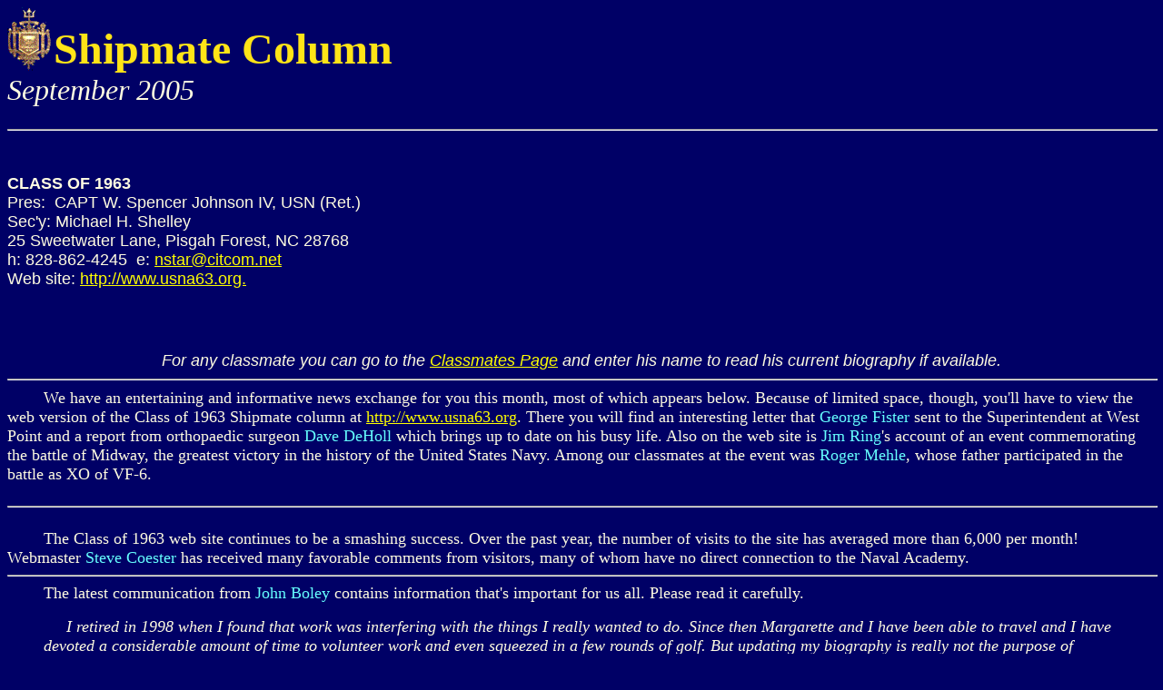

--- FILE ---
content_type: text/html
request_url: https://www.usna63.org/shipmate/columns/Sep2005.html
body_size: 8667
content:
<!doctype html public "-//w3c//dtd html 4.0 transitional//en"><html><head>   <meta http-equiv="Content-Type" content="text/html; charset=iso-8859-1">   <meta name="Author" content="Steve Coester">   <meta name="GENERATOR" content="Mozilla/4.74 (Macintosh; U; PPC) [Netscape]">   <title>Shipmate Column - Class of 1963-September 2005</title></head><body text="#FFFCE1" bgcolor="#000066" link="#FFFF00" vlink="#00FFFF" alink="#00FFFF"><img SRC="photos/usna.gif" BORDER=0 height=70 width=48 align=LEFT><br><b><font size=+4><font color="#FFE417">Shipmate Column</font></b><br><i><font size=+3> September 2005</b></font></i><hr WIDTH="100%"><p><font face="Arial,Helvetica"><font size=+1><b>CLASS OF 1963</b></font></font><br><font face="Arial,Helvetica"><font size=+1>Pres:&nbsp; CAPT W. Spencer Johnson IV, USN (Ret.) </font><br><font face="Arial,Helvetica"><font size=+1>Sec'y: Michael H. Shelley</font><br><font face="Arial,Helvetica"><font size=+1>25 Sweetwater Lane, Pisgah Forest, NC28768</font><br><font face="Arial,Helvetica"><font size=+1>h: 828-862-4245&nbsp; e: <a href="mailto:nstar@citcom.net"><font size=+1>nstar@citcom.net</a></font><br><font face="Arial,Helvetica"><font size=+1>Web site: <a href="/">http://www.usna63.org.</a></font><br><br>  </font> <i><font size=+1><center>For any classmate you can go to the <a href="/classmates/"> Classmates Page</a> and enter his name to read his current biography if available.</i> </font></center><!-- <center> <table WIDTH="95%" ><td ALIGN=CENTER><img SRC="photos/Sep2005/ShpSep0501.jpg" BORDER=0 </tr><tr><td ALIGN=CENTER><font face="Arial,Helvetica"><font size=-1> Anna Riley and Tony Celebrezze</tr></table></center><br><font color="#66FFFF"> </font><font face="Comic Sans MS"><hr WIDTH="100%"></I><font size=+1>&nbsp;&nbsp;&nbsp;&nbsp;&nbsp;&nbsp;&nbsp </font></font></font></font><BLOCKQUOTE><font face="Comic Sans MS"><font size=+1><I>&nbsp;&nbsp;&nbsp;&nbsp</I></blockquote> <a href="/">http://www.usna63.org.</a>Enter New Text Below this Break--><font face="Comic Sans MS"><hr WIDTH="100%"></I><font size=+1>&nbsp;&nbsp;&nbsp;&nbsp;&nbsp;&nbsp;&nbsp We have an entertaining and informative news exchange for you this month, most of which appears below.  Because of limited space, though, you'll have to view the web version of the Class of 1963 Shipmate column at  <a href="/">http://www.usna63.org</a>.  There you will find an interesting letter that <font color="#66FFFF">George Fister</font> sent to the Superintendent at West Point and a report from orthopaedic surgeon <font color="#66FFFF">Dave DeHoll</font> which brings up to date on his busy life.  Also on the web site is <font color="#66FFFF">Jim Ring</font>'s account of an event commemorating the battle of Midway, the greatest victory in the history of the United States Navy.  Among our classmates at the event was <font color="#66FFFF">Roger Mehle</font>, whose father participated in the battle as XO of VF-6.</font></font></font></font><font face="Comic Sans MS"><hr WIDTH="100%"></I><font size=+1>&nbsp;&nbsp;&nbsp;&nbsp;&nbsp;&nbsp;&nbsp The Class of 1963 web site continues to be a smashing success.  Over the past year, the number of visits to the site has averaged more than 6,000 per month!  Webmaster <font color="#66FFFF">Steve Coester</font> has received many favorable comments from visitors, many of whom have no direct connection to the Naval Academy.</font></font></font></font><font face="Comic Sans MS"><hr WIDTH="100%"></I><font size=+1>&nbsp;&nbsp;&nbsp;&nbsp;&nbsp;&nbsp;&nbsp The latest communication from <font color="#66FFFF">John Boley</font> contains information that's important for us all.   Please read it carefully.</font></font></font></font><BLOCKQUOTE><font face="Comic Sans MS"><font size=+1><I>&nbsp;&nbsp;&nbsp;&nbsp I retired in 1998 when I found that work was interfering with the things I really wanted to do.  Since then Margarette and I have been able to travel and I have devoted a considerable amount of time to volunteer work and even squeezed in a few rounds of golf.  But updating my biography is really not the purpose of contributing to the class column.  I am writing this from the library at Loma Linda University and have completed my third, of 44, treatments in the hospital's proton radiation treatment center.  I am an early adapter as the average age for diagnosis of prostate cancer is the late 60's.  But if you live long enough, you will be diagnosed with this affliction.  So some friendly words of advice from someone who has been there, get your PSA blood test done each year!  If you don't know what that is you need to find out.  If your doctor isn't thoroughly familiar with the test you should get a new one.  The media has tried to inject some controversy into PSA's but getting that annual check was the key for early detection in my case.  Finding a tumor through digital examination gives you a higher probability for the tumor not being confined to the prostate.  If diagnosed, your urologist will recommend surgery and may touch on some other options.  But I strongly recommend that you investigate proton radiation treatment which will be available at five medical centers next year.  You can check out Fortune Magazine's June 15th article Zapping Cancer Cells (online at Fortune.com) which will gives some of the basis on a treatment as effective as surgery but without the potential for some really onerous side effects.  Enough lecturing already, if you have any questions you can contact me at <a href="mailto:jboley63@aol.com"> jboley63@aol.com</a>.  </I></blockquote><font face="Comic Sans MS"><hr WIDTH="100%"></I><font size=+1>&nbsp;&nbsp;&nbsp;&nbsp;&nbsp;&nbsp;&nbsp <font color="#66FFFF">Fred Storz</font> tells us about his cycling adventure in Slovakia.  </font></font></font></font><BLOCKQUOTE><font face="Comic Sans MS"><font size=+1><I>&nbsp;&nbsp;&nbsp;&nbsp Last summer I and four guys from my town who played basketball in an over 50 league in New Jersey went on a bicycling vacation to Slovakia.  One of the guys in the group was Lou Slaby.  Lou was the fullback for Pittsburgh when Navy played Pitt and pulled off the infamous sleeper play in the '62 Oyster Bowl.  If you remember, <font color="#66FFFF">Jimmy Stewart</font> did a great job feigning injury and wound up streaking down the field to catch a TD pass from Roger Staubach. This play set the tone and we beat Pitt 32 to 9.  This picture shows me trying to convince Lou that Jimmy Stewart was really injured and not acting.  It doesn't look like Lou is buying it. <center> <table WIDTH="95%" ><td ALIGN=CENTER><img SRC="photos/Sep2005/ShpSep0501.jpg" BORDER=0 </tr><tr><td ALIGN=CENTER><font face="Arial,Helvetica"><font size=-1> Cyclists in Slovakia</tr></table></center><br>Lou was a very good player. The next year he was the starting Middle Linebacker for the New York Giants.  He replaced Sam Huff after he was traded to the Washington Redskins. <P>The five of us flew into Vienna, Austria, and drove six hours to our home base in the High Tatra Mountains in Slovakia.  The High Tatras are part of the Carpathian Mountain Range which runs from Poland through Slovakia into Romania and Bulgaria.  We stayed at a guest house in a little village called Nova Lesna.  We had breakfast and dinner at the Guest House (great home cooking) and had lunch on the road.  A van took us to our starting point each day and followed us in the event someone wanted to ride instead of bicycling.  A couple from Ukraine joined us. Nikoli and Nina drove from Ukraine and brought their own bikes which were quite high tech.  I spoke with Nikoli and learned that he spent time in the Russian Army after college and was stationed at Cam Rahn Bay after the U.S. departed Vietnam.  It was very interesting to speak with him and learn how the Russian Army recruited their personnel.  Nikoli now works for Colgate Palmolive. <P>Phase two is planned for this summer.  Lou will be joined by Pete Optekar, Vern Von Sydow, and me on a week's bicycle trip through Glacier National Park in Montana.  We figured that if we outnumber Lou with the likes of Pete and Vern, he would have to believe that Jimmy was really hurt.</I></blockquote><font face="Comic Sans MS"><hr WIDTH="100%"></I><font size=+1>&nbsp;&nbsp;&nbsp;&nbsp;&nbsp;&nbsp;&nbsp Now for some good news from <font color="#66FFFF">Bruce Alitt</font>:</font></font></font></font><BLOCKQUOTE><font face="Comic Sans MS"><font size=+1><I>&nbsp;&nbsp;&nbsp;&nbsp Suzan and I still live in the Summerlin area of Las Vegas, about 12 miles from and about 1,000 feet above "The Strip."  We love it here with the great weather, low taxes, and the greatest entertainment and restaurants in the world.<P> The past year has really been rough, but it has helped me to realize how much I have to be thankful for and how lucky I am.  About a year ago Suzan was diagnosed with cancer.  It was initially diagnosed as kidney cancer, stage IV, that had spread to her lung area.  She had surgery for removal of her left kidney and also spleen.  It was then discovered that the cancer had not spread and that she had two primary cancers.  The kidney cancer was "cured" by surgery.  She then had radiation enhanced by chemo that was completed about ten weeks ago.  She recently had a PET scan and is cancer free!!  Her doctors are amazed and we are so thankful.  She goes for another test in two months, then in another six months, then every year. I have learned a lot about cancer: diagnosis, treatments and attitude.  If I can ever help anyone, I would be very happy to share my knowledge and experience.<P>Now that she is feeling good and we can travel again, we went up to Northern California to visit my old roommate and his wife, Joyce and <font color="#66FFFF">Ernie Freeman</font>, in June.  We spent a wonderful few days in Yosemite and then at their home.  We were very happy when <font color="#66FFFF">Bo Kearns</font> drove over from San Jose to join us for dinner.  Bo's wife, Patric, had a previous engagement. <P>Enclosed is a picture of the five of us after dinner. Ernie and Joyce are in the back. Bo is at Suzan's right. 	<center> <table WIDTH="95%" ><td ALIGN=CENTER><img SRC="photos/Sep2005/ShpSep0502.jpg" BORDER=0 </tr><tr><td ALIGN=CENTER><font face="Arial,Helvetica"><font size=-1> Sixth Companymates</tr></table></center><br></I></blockquote><font face="Comic Sans MS"><hr WIDTH="100%"></I><font size=+1>&nbsp;&nbsp;&nbsp;&nbsp;&nbsp;&nbsp;&nbsp <font color="#66FFFF">Fred Kaiser</font> is the latest to report having USNA63 license plates, but he has a special claim to fame.</font></font></font></font><BLOCKQUOTE><font face="Comic Sans MS"><font size=+1><I>&nbsp;&nbsp;&nbsp;&nbsp You issued a request for photos of "Vanity Plates."  Well, here is one to top: I have Illinois plates "USNA 63" on both my Jeep and my motorcycle.  The credit goes to my wife, who made a quick decision when filling out the application for the motorcycle plates when she found that there was no reason why both vehicles couldn't have the same number.<center> <table WIDTH="95%" ><td ALIGN=CENTER><img SRC="photos/Sep2005/ShpSep0503.jpg" BORDER=0 </tr><tr><td ALIGN=CENTER><font face="Arial,Helvetica"><font size=-1> Twin license plates in Illinois</tr></table></center><br><center> <table WIDTH="95%" ><td ALIGN=CENTER><img SRC="photos/Sep2005/ShpSep0504.jpg" BORDER=0 </tr><tr><td ALIGN=CENTER><font face="Arial,Helvetica"><font size=-1> Klara and Fred Kaiser</tr></table></center><br>I have also attached a recent photo of Klara and me celebrating our 40th wedding anniversary.  We still reside in Crystal Lake, IL, and are very active in our screen printing business, Think Ink, Inc.  Our three children are married and have produced six wonderful grandchildren with one more on the way, as our daughter Kathryn is pregnant for the first time.  Our son Fred and daughter Kathryn are both exceptional teachers in the local community.  Fred is also a partner in Think Ink, so he puts in many hours at both occupations.  Our son Chris (USNA '92) and his family reside in Windermere, FL.  He is a Manager of Business Planning and Development at Team Disney in Disney World.  Boy, do his four kids love going to Disney World almost any time they desire.  Chris is a 2000 graduate of Northwestern's Kellogg business school.  All three of our children were able to get their Masters degrees on their own resources, and obviously we are very proud of their accomplishments.  We also had a nephew graduate from the Academy last year (USNA '04), and he is currently at Sub school.<P>We don't have a chance to see many classmates, but we do keep in touch with a few, and attend every 5th year reunion.  If anyone visits Chicago, we are only 50 miles away, and have plenty of room for guests.</I></blockquote><font face="Comic Sans MS"><hr WIDTH="100%"></I><font size=+1>&nbsp;&nbsp;&nbsp;&nbsp;&nbsp;&nbsp;&nbsp I think you'll enjoy this letter that <font color="#66FFFF">George Fister</font> sent to the Superintendent of the Military Academy.</font></font></font></font><BLOCKQUOTE><font face="Comic Sans MS"><font size=+1><I>&nbsp;&nbsp;&nbsp;&nbsp On August 6, my uncle, Lieutenant General William K. Martin USAF Ret. (USMA '39) will turn 90. <P>In 1959, I was a plebe at the Naval Academy and he sent me a letter asking if I'd like to bet my bathrobe on the Army - Navy Game, as was the tradition in those days. Army was a two-touchdown favorite that year, but Navy managed to squeak out a 48 - 12 victory. Rather than send me a bathrobe from West Point, he sent me one from the Air Force Academy, all decked out with his two stars, his name badge and all the other stuff pilots sew on their flight suits. It was the first Air Force Academy bathrobe in Bancroft Hall, and it took the administration over a month to decide I could keep it and wear it.<P>Over the years, my uncle and I have bet on the Army-Navy games many times. Not every year, but only at his invitation and always when Army is a heavy favorite. I don't know how many times we have made the same, $5 bet, but I have never lost.  <P>General Martin has had a very full life. He has everything a man could reasonably ask for including his wife of 65 years. I was at a loss as to an appropriate birthday present, when it occurs to me that an authentic West Point bathrobe might be a comfort in his declining years.  Therefore, would it be possible for me to buy a cadet bathrobe?  I don't want one of the tourist things, but a real, honest to goodness, heavy wool one that I hope you still issue to the cadets.</I></blockquote><font face="Comic Sans MS"></I><font size=+1>&nbsp;&nbsp;&nbsp;&nbsp;&nbsp;&nbsp;&nbsp George reported in June that he soon received a response signed by General Lennox, and will be giving his uncle a new Army Plebe bathrobe.  Maybe we'll see a photo of LTGEN Martin wearing the gift.</font></font></font></font><font face="Comic Sans MS"><hr WIDTH="100%"></I><font size=+1>&nbsp;&nbsp;&nbsp;&nbsp;&nbsp;&nbsp;&nbsp <font color="#66FFFF">Nick Sim</font> checked in with this note:</font></font></font></font><BLOCKQUOTE><font face="Comic Sans MS"><font size=+1><I>&nbsp;&nbsp;&nbsp;&nbsp I just reviewed the current Shipmate column on our web site and particularly enjoyed the pictures. Who are all those old guys?<P>I should mention that a new chapter of the Alumni Association has been established on Maryland's Eastern Shore. There are about 25 members and our first official meeting was this August.  If any classmates are over this way or want information, I'll be happy to assist them.<P>Gloria and <font color="#66FFFF">Fred Beckham</font> have been working their way around the Caribbean Sea on their trawler "Slow Dancin" for the better part of the past year.  Their most recent update came to me from Dominica, where they made several hiking and boating trips to enjoy the island's unique attractions.  Here is a picture from their outings.  Gloria is the "good lookin' babe" and Fred's the one who looks like Robinson Crusoe. <center> <table WIDTH="95%" ><td ALIGN=CENTER><img SRC="photos/Sep2005/ShpSep0505.jpg" BORDER=0 </tr><tr><td ALIGN=CENTER><font face="Arial,Helvetica"><font size=-1> Beckhams in Dominica</tr></table></center><br></I></blockquote><font face="Comic Sans MS"><hr WIDTH="100%"></I><font size=+1>&nbsp;&nbsp;&nbsp;&nbsp;&nbsp;&nbsp;&nbsp In a recent exchange of e-mails, <font color="#66FFFF">Dave DeHoll</font> brought me up to date on his busy life.  Here's most of what he had to say:</font></font></font></font><BLOCKQUOTE><font face="Comic Sans MS"><font size=+1><I>&nbsp;&nbsp;&nbsp;&nbsp Unlike many classmates, I have not retired.  But like many classmates who had full careers in the service, I have now embarked on a second career.   I have been an orthopaedic surgeon in Anderson , SC, for the last 30 years.  I had been involved in various medical staff leadership roles for a number of years, and about three years ago moved into a formal position as a physician administrator.  I still practice orthpaedics about half time, but in the other half my role is as Vice-President for Medical Affairs for the AnMed Health System.  Between two jobs and four married children with nine grandchildren ( I know that this is not remotely any record for grandchildren in our class !) it does keep us busy.  None of my kids took the military route though one son attended the Citadel in Charleston.  Both sons are physicians.  We do try to spend as much time as we can at Kiawah Island on the coast of South Carolina, trying to learn salt water fly fishing. Are there any retired classmates in the Charleston area who are experts in the field?</I></blockquote><font face="Comic Sans MS"><hr WIDTH="100%"></I><font size=+1>&nbsp;&nbsp;&nbsp;&nbsp;&nbsp;&nbsp;&nbsp <font color="#66FFFF">J.J. Calande</font> invites you to visit two web sites to which he has personal connections:  his son's youth football coaching resources site <a href="http://www.freewebs.com/coachcalande/doublewing.htm"> http://www.freewebs.com/coachcalande/doublewing.htm </a> and his former wife's professional artwork site <a href="http://members.aol.com/studiojoycelyn/index.html"> http://members.aol.com/studiojoycelyn/index.html</a>.</font></font></font></font><font face="Comic Sans MS"><hr WIDTH="100%"></I><font size=+1>&nbsp;&nbsp;&nbsp;&nbsp;&nbsp;&nbsp;&nbsp <font color="#66FFFF">Jim Ring</font> tells us about an event commemorating the greatest victory in the history of the United States Navy.</font></font></font></font><BLOCKQUOTE><font face="Comic Sans MS"><font size=+1><I>&nbsp;&nbsp;&nbsp;&nbsp On June 2, 2005, Mike Cronin, Bill Earner, Bruce Webb, Colette and Roger Mehle, and I attended the dinner commemorating the 63rd anniversary of the greatest U.S. Naval battle, the Battle of Midway.  It was especially meaningful to Roger, whose father, Roger '37 participated in the Battle as Executive Officer of Fighting Squadron Six (VF-6), based on ENTERPRISE (CV-6) and was credited with over 13 kills during the War.  In April 1942, LCDR Clarence W. McClusky, Jr., USNA '26, the former Commanding Officer of Fighting Six, became the Air Group Commander.  During the Battle of Midway, while leading his air group's scout bombers on 4 June 1942, McClusky made the critical tactical decision that led to the destruction of the Japanese aircraft carriers Kaga and Akagi, thus making a vital contribution to the outcome of that pivotal battle.<P>The master of ceremonies for the evening was RADM Fred Lewis '62.  He was Bruce's flight instructor in T-28's.  Several Midway veterans were there, as well as Meredith Minter Hinkle, Charlie's younger sister.  She is married to RADM Jim Hinkle.  Meredith and I worked together at the Cost of Living Council back in the early 70's.   I believe it was her first job after graduating from college and my second since graduating from business school.  Here are two snapshots taken at the dinner.  Left to right in the standing group are myself, <font color="#66FFFF">Meredith Minter Hinkle, Bruce Webb, Colette Mehle, Roger Mehle, Bill Earner, and Mike Cronin</font>.  Seated in the second photo are <font color="#66FFFF">Roger, Colette and Mike</font>. <center> <table WIDTH="95%" ><td ALIGN=CENTER><img SRC="photos/Sep2005/ShpSep0506.jpg" BORDER=0 </tr><tr><td ALIGN=CENTER><font face="Arial,Helvetica"><font size=-1> Midway commemoration dinner</tr></table></center><br><center> <table WIDTH="95%" ><td ALIGN=CENTER><img SRC="photos/Sep2005/ShpSep0507.jpg" BORDER=0 </tr><tr><td ALIGN=CENTER><font face="Arial,Helvetica"><font size=-1> Midway commemoration dinner</tr></table></center><br></I></blockquote><font face="Comic Sans MS"></I><font size=+1>&nbsp;&nbsp;&nbsp;&nbsp;&nbsp;&nbsp;&nbsp Jim also reported about a daytime assembly a few days later.</font></font></font></font><BLOCKQUOTE><font face="Comic Sans MS"><font size=+1><I>&nbsp;&nbsp;&nbsp;&nbsp On June 10, we had a Class luncheon at Army-Navy Country Club in Arlington, VA.  <font color="#66FFFF">Bob Forster</font> did his usual good job of getting the word out and handling the administration of the luncheon, but had to cancel at the last moment because of a job commitment.  Attendees included <font color="#66FFFF">Al Sherman, Spencer Johnson, Steve Leisge, Bill Earner, Tom O'Brien, Norm Shackelton, Jimmy Carter, Bruce Webb, Roger Mehle, Dirck Praeger, Jim Ring, and Al Hellawell</font>. We will have the luncheons quarterly at the Army Navy Country Club.   Spouses/significant others are welcome.  Let's have a good turnout for the next one in September!</I></blockquote><font face="Comic Sans MS"><hr WIDTH="100%"></a><font size=+1>&nbsp;&nbsp;&nbsp;&nbsp;&nbsp;&nbsp;&nbsp	That's a wrap, folks!  Do something unusual this month:  send me an e-mail with news about what you've been up to lately.  Your classmates are interested.<!-- Enter New Text Above this Break<center> <table WIDTH="95%" ><td ALIGN=CENTER><img SRC="photos/Sep2005/ShpSep0501.jpg" BORDER=0 </tr><tr><td ALIGN=CENTER><font face="Arial,Helvetica"><font size=-1> Anna Riley and Tony Celebrezze</tr></table></center><br><font color="#66FFFF"> </font><font face="Comic Sans MS"><hr WIDTH="100%"></I><font size=+1>&nbsp;&nbsp;&nbsp;&nbsp;&nbsp;&nbsp;&nbsp </font></font></font></font><BLOCKQUOTE><font face="Comic Sans MS"><font size=+1><I>&nbsp;&nbsp;&nbsp;&nbsp</I></blockquote> <a href="/">http://www.usna63.org.</a>--><center><img SRC="/gif/Quality63.gif" BORDER=0  ></center><br><hr WIDTH="100%"></a><br><table COLS=7 WIDTH="99%" ><tr><td ALIGN=CENTER><i><font color="#FFCC33"><font size=-1>This page is&nbsp;</font></font></i><br><i><font color="#FFCC33"><font size=-1>Shipmate:&nbsp;</font></font></i><br><i><font color="#FFCC33"><font size=-1>&nbsp;&nbsp; September 2005&nbsp;</font></font></i><hr WIDTH="100%"><i><font color="#FFCC33"><font size=-1>posted on:</font></font></i><br><i><font color="#FFCC33"><font size=-1>&nbsp;18 July 2005</font></font></i></td><td><i><font color="#FFCC33"><font size=-1>Shipmate columns: </font></font></i><P>&nbsp;&nbsp;<a href="JulAug2005.html">Last Month</a></td><td ALIGN=CENTER VALIGN=BOTTOM>Navigate to:&nbsp;&nbsp;&nbsp;<BR><A HREF="/shipmate"><IMG SRC="photos/ShipmateCover.jpg" HEIGHT=75 WIDTH=50    BORDER=0 ALT="Shipmate Index"><BR><I>Shipmate</I> Index</A></td><td ALIGN=CENTER VALIGN=BOTTOM><a href="/misc/Wardroom.html"><img SRC="/jpg/icon_ward.jpg" ALT="Wardroom"BORDER=0><P>Wardroom</A></td><td ALIGN=CENTER VALIGN=BOTTOM><a href="/misc/SiteMap.html"><img SRC="/jpg/icon_site.jpg"    ALT="Site Map" BORDER=0><P>Site Map</A></td><td ALIGN=CENTER VALIGN=BOTTOM><a href="/index.html"><img SRC="/gif/t16th.gif" BORDER=0     ALT="USNA Class of 1963 Home Page"><P>USNA63</a></td></tr></table></body></html>